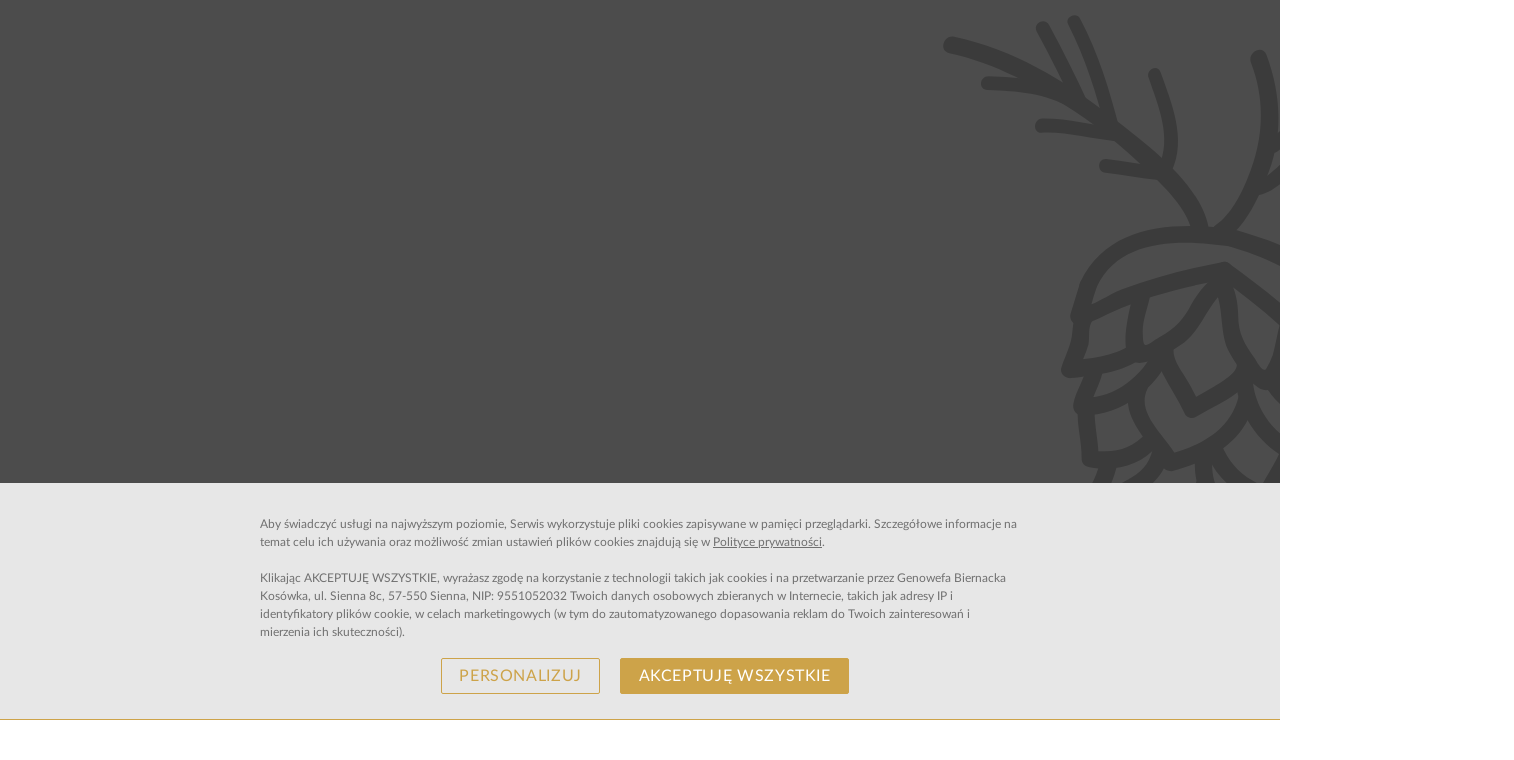

--- FILE ---
content_type: text/css
request_url: https://www.kosowka-czarnagora.pl/css/style.css?v20251201
body_size: 4252
content:
/* część styli znajduje się w pliku theme.less */
#container-hs {overflow: hidden;}
section, .s-hld, #ScrollPacket, .articleContent > .hs-widget {
    width: 100%;
		display: block;
}
.body-layout-home .offersMain {order:1;}
.body-layout-home .s-hld {order:3;}
.s-hld {overflow: hidden;}
.body-layout-home .s-hld:first-of-type {order:2;overflow: visible;}
.body-layout-home .roomsMain {order:3;}
#SectionOpinie {order:3;}

.slide.slidePage .bx-viewport {height:100vh!important;}

/* transitions */
.mainNav a,.mainNav a::before,.callUs a,.slick-arrow,.roomDescription,
.callUs a::before,.button,.day-and-month,.beutyFont::after,
.button.reverse,.button.reverse::after,
.beutyFont,.priceRez *,.offerImage,.reviewsPaging a,.lokalizacja a, .footerMenu a,.goBack,
.GalleryPicture::before,.scrollTop,.bx-controls-direction a,.priceRez {transition: 500ms;}
#optionsList, .sliderOff .callUs, .sliderOff .scrollDown, .sliderOff .scrollTop {display: none;}
.body-offer .scrollDown {display: block;}
* {
	font-family: 'Lato';
	font-size: 16px;
}
.ContentTitle p, .opinieContent {
  line-height: 26px;
}

/* odleglosci */
section.offersMain {
    padding-top: 80px;
    padding-bottom: 65px;
		position: relative;
}
.bestPriceGuaranted {
	font-size: 12px;
	letter-spacing: .1px;
	text-transform: uppercase;
	position: relative;
	padding: 0 15px;
}
.bestPriceGuaranted::before, .bestPriceGuaranted::after {
	content:'\e801';
	font-family: 'kosowka';
	font-size: 34px;
	position: absolute;
	left:0;
	top:-7px;
}
.bestPriceGuaranted::after {
	transform: rotate(180deg);
	right:0;
	left:unset;
}

.mainNav ul li a, .buttonRez b i,.rez-form-container .date-tlt  {
	font-family:'Raleway';
	font-weight:400;
	font-size: 13px;
}
.rez-form-container .date-tlt {
	font-size: 16px;
	letter-spacing: .1px;
}
.BxTitle {font:600 25px/36px 'Raleway'; text-transform: uppercase; letter-spacing: 2px;}
.button {font:400 13px/32px 'Raleway'; letter-spacing: .1px;}
.button.reverse {font:600 16px/25px 'Raleway'; letter-spacing: .1px; text-transform: uppercase;}
.button.reverse.gold {color:#CDA349;}
.button.reverse.gold::after {border-bottom: 1px solid #CDA349;}
.day-and-month * {font:600 17px/1 'Lato' !important;}
.icon-arrow-down {font-size:8px !important; font-weight: normal !important;}
.beutyFont {font:600 28px/34px 'Raleway';letter-spacing: 2px;}
.subTitle {font-size: 16px;}

.loader-container
{
	display:flex;
	justify-content:center;
	align-items:center;
	position:fixed;
	top:0;
	left:0;
	bottom:0;
	right:0;
	background-color:#0A3542;
	z-index:99999999
}
.loader-logo
{
	z-index:5;
	width:150px;
	height:150px;
	padding-bottom:10px;
	background-repeat:no-repeat;
	background-size:100px;
	background-position:center
}
.loader-circle
{
	border-top:1px solid #CDA349;
	border-radius:50%;
	width:160px;
	height:160px;
	animation:spin 1.5s linear infinite
}

#booking-engine
{
	width:100%
}

@keyframes spin {
	0%
	{
		transform:rotate(0deg)
	}

	100%
	{
		transform:rotate(360deg)
	}
}

.logoStandard {
	opacity: 1;
	top:0;
	transition: 500ms;
}

.act .logoStandard {
	top:-165px !important;
	opacity:0;
}

.footerHead {
	font:400 16px/24px 'Raleway'; letter-spacing: 5px; text-transform: uppercase; position: relative;display: inline-block;
}
.footerHead::before,.footerHead::after {
	content: '......';
	position: relative;
	bottom: 4px;
	left:-20px;
	letter-spacing: 10px;
	font-size: 25px;
	font-family: none;
}
.footerHead::after {
	left:unset;
	right:-20px;
}

.darkBG.LeftSide::before,.darkBG.LeftSide::after {
	content: '';
  position: absolute;
  width: 340px;
  height: 630px;
  right: 0;
  top: -30px;
  background: url(/img/SZYSZKA-big.svg) no-repeat;
  opacity: .22;
}

.darkBG.LeftSide::after {
	top:500px;
	width: 420px;
	transform: rotate(115deg);
	right:-70px;
}
.beutyFont {
	position: relative;
}
.ozdoba {
    position: absolute;
    top: 0;
    right: -120px;
}


.fade[data-loaded="true"] {
  animation-name: fade;
  animation-duration: 2s;
  animation-fill-mode: forwards;
}
@keyframes fade {
  0% {
    opacity: .5;
  }
  100% {
    opacity: 1;
  }
}
@-webkit-keyframes fade {
  0% {
    opacity: .5;
  }
  100% {
    opacity: 1;
  }
}





@media(max-width:980px) {
.SinglePacketContent .sectionContainer {padding:0 20px;}
  .bx-controls-direction a {display: none !important}
	.slide
	{
		height:100vh!important;
	}

	.BxCaption
	{
		top:40%
	}

	.roomsMain,.LeftSide,.RightSide,.SinglePacketContent,.SectionGallery,.offersMain,.KontaktUs,section,.FooterContainer,.pagerContainer,.BxCaption
	{
		padding-left:30px;
		padding-right:30px
	}

	.header-middle
	{
		z-index:999999;
		position:fixed;
		top:0;
		height:60px;
		width:100%
	}

	.rez-form-container,.mainNav
	{
		display:none
	}

	.MenuMobile
	{
		display:block;
		z-index:2;
		position:fixed;
		top:0;
		right:0;
		width:100%;
		height:60px;
		background:#fff;
		box-shadow:0 3px 6px rgba(0,0,0,0.16)
	}

	.MenuMobile__toggle
	{
		display:inline-block;
		position:absolute;
		z-index:10;
		padding:0;
		border:0;
		background:transparent;
		outline:0;
		right:10px;
		top:5px;
		cursor:pointer;
		border-radius:50%;
		transition:background-color .15s linear
	}

	.MenuMobile--open ul
	{
		animation:1.5s ease-in-out subMenuactive
	}

	.MenuMobile__menu
	{
		display:flex;
		flex-direction:column;
		justify-content:center;
		height:100vh;
		position:relative;
		z-index:5;
		visibility:hidden
	}

	.MenuMobile__menu li ul
	{
		display:none;
		padding:0 15px;
		background:#005b8c;
		padding:0;
		opacity:0
	}

	.MenuMobile__menu li ul.showMenu
	{
		opacity:1;
		animation:.7s ease-in-out subMenuactive;
		position:relative
	}

	.showMenu
	{
		display:block !important;
		position:relative
	}

	.MenuMobile__menu li ul li
	{
		margin-right:0;
		list-style:none;
		line-height:1
	}

	.MenuMobile__menu li ul li a::before
	{
		display:none
	}

	.MenuMobile__item
	{
		opacity:0;
		transition:all .3s cubic-bezier(0,0.995,0.99,1) .3s
	}

	.MenuMobile__item:nth-child(1)
	{
		transform:translateY(-40px)
	}

	.MenuMobile__item:nth-child(2)
	{
		transform:translateY(-80px)
	}

	.MenuMobile__item:nth-child(3)
	{
		transform:translateY(-120px)
	}

	.MenuMobile__item:nth-child(4)
	{
		transform:translateY(-160px)
	}

	.MenuMobile__item:nth-child(5)
	{
		transform:translateY(-200px)
	}

	.MenuMobile__link a
	{
		color:#fff;
		display:block;
		text-align:center;
		text-transform:uppercase;
		letter-spacing:5px;
		font-size:1.25rem;
		text-decoration:none;
		line-height:1;
		padding:15px
	}

	.MenuMobile__link a:hover,.MenuMobile__link a:focus
	{
		outline:0;
		background-color:rgba(255,255,255,0.2)
	}

	.menuicon
	{
		display:block;
		cursor:pointer;
		color:#55371C;
		transform:rotate(0deg);
		transition:.3s cubic-bezier(0.165,0.84,0.44,1)
	}

	.menuicon__bar,.menuicon__circle
	{
		fill:none;
		stroke:currentColor;
		stroke-width:1;
		stroke-linecap:round
	}

	.menuicon__bar
	{
		transform:rotate(0deg);
		transform-origin:50% 50%;
		transition:transform .25s ease-in-out;
	}

	.menuicon__circle
	{
		transition:stroke-dashoffset .3s linear .1s;
		stroke-dashoffset:144.51326;
		stroke-dasharray:144.51326
	}

	.splash
	{
		position:absolute;
		top:40px;
		right:40px;
		width:1px;
		height:1px;
		z-index:1
	}

	.splash::after
	{
		content:'';
		display:block;
		position:absolute;
		border-radius:50%;
		width:284vmax;
		height:284vmax;
		top:-142vmax;
		left:-142vmax;
		transform:scale(0);
		transform-origin:50% 50%;
		transition:transform .5s cubic-bezier(0.755,0.05,0.855,0.06);
		will-change:transform
	}

	.MenuMobile:target ~ .splash::after,.MenuMobile--open ~ .splash::after
	{
		transform:scale(1);
	}

	.MenuMobile:target .menuicon,.MenuMobile--open .menuicon
	{
		color:#55371C;
		transform:rotate(180deg);
	}

	.MenuMobile:target .menuicon__bar:nth-child(1),.MenuMobile--open .menuicon__bar:nth-child(1),.MenuMobile:target .menuicon__bar:nth-child(4),.MenuMobile--open .menuicon__bar:nth-child(4)
	{
		opacity:0
	}

	.MenuMobile:target .menuicon__bar:nth-child(2),.MenuMobile--open .menuicon__bar:nth-child(2)
	{
		transform:rotate(45deg)
	}

	.MenuMobile:target .menuicon__bar:nth-child(3),.MenuMobile--open .menuicon__bar:nth-child(3)
	{
		transform:rotate(-45deg)
	}

	.MenuMobile:target .MenuMobile__menu,.MenuMobile--open .MenuMobile__menu
	{
		visibility:visible
	}

	.MenuMobile:target .MenuMobile__item,.MenuMobile--open .MenuMobile__item
	{
		opacity:1;
		transform:translateY(0)
	}

	#menu
	{
		padding:0;
		height:100%;
		display:block;
		overflow-y:scroll;
		padding-top:80px;
		margin-top:50px
	}

	ul#menu:focus
	{
		outline:0
	}

	.splash::after
	{
		z-index:1;
		background:rgba(85,55,28,0.9)
	}

	.logoMobile
	{
		z-index:10;
		display:flex;
		position:absolute;
		top:0;
		left:0;
		height:100%;
		padding:5px;
		width:110px
	}

	.logoMobile img
	{
		width:100%
	}

	.rezMobile
	{
		z-index:10;
		display:flex;
		position:absolute;
		left:110px;
		right:60px;
		background:#55371C;
		height:100%;
		align-items:center;
		justify-content:center;
		color:#fff;
		text-align:center;
		line-height:1
	}

	.bottomNavMobile
	{
		display:flex;
		flex-wrap:wrap;
		width:100%;
		background:#fff;
		position:fixed;
		bottom:0;
		left:0;
		justify-content:space-between;
		align-items:center;
		border-top:1px solid #ddd
	}

	.bottomNavMobile a
	{
		display:block;
		text-align:center;
		text-transform:uppercase;
		font-size:12px;
		color:#404040;
		padding:5px 0;
		width:33.3333%;
		position:relative
	}

	.bottomNavMobile a span
	{
		font-size:16px
	}

	.bottomNavMobile a::after
	{
		content:'';
		height:100%;
		width:1px;
		position:absolute;
		top:0;
		right:0;
		background:#ddd
	}

	.bottomNavMobile a:last-child::after
	{
		content:none
	}

	.bottomNavMobile a i
	{
		font-size:16px;
		margin-bottom:5px;
		color:#55371C
	}

	.bottomNavMobile a i,.bottomNavMobile a span
	{
		width:100%
	}

	.bottomNavMobile .rezerwujMobile
	{
		color:#fff
	}

	.bottomNavMobile .rezerwujMobile i
	{
		color:#fff
	}

	.mainHeader .scrollTop
	{
		bottom:110px
	}

	#lightNext,#lightPrev
	{
		display:none !important
	}

	.pagerContainer
	{
		display:none
	}


	.JezykiMobile
	{
		position:absolute;
		right:30px;
		bottom:180px
	}

	.JezykiMobile li
	{
		line-height:40px
	}

	.scrollDown
	{
		bottom:100px
	}

	.slick-arrow
	{
		display:none !important
	}

	.roomNamePrice
	{
		width:100% !important;
		top:50% !important;
		transform:translate(0,-50%);
		padding-left:20px !important
	}

	.BiggerPriceRez,.roomNamePrice h3.beutyFont
	{
		font-size:36px !important
	}

	.leftReviews,.rightReviews
	{
		width:100% !important;
		text-align:center
	}

	.circlesWrapper
	{
		justify-content:center !important
	}

	.reviewsSlider .slick-slide
	{
		min-height:150px !important
	}

	.opinieContent
	{
		text-align:center !important
	}

	.rightReviews::before
	{
		display:none
	}

	.rightReviews
	{
		margin-top:50px
	}

	.reviewsWrapper .buttonWrapper
	{
		display:flex;
		justify-content:flex-end;
		width:100%
	}

	.ThreeColumns .Column
	{
		width:100%;
		text-align:center !important
	}

	.ThreeColumns .Column:not(:first-child)
	{
		margin-top:30px
	}

	.lokalizacja
	{
		justify-content:center
	}

	.Column.toRight
	{
		max-width:300px;
		margin:0 auto
	}

	.heading
	{
		text-align:center
	}


	.sectionSide
	{
		width:100% !important
	}

	.LeftSide .sectionContent
	{
		padding-left:0 !important
	}

	.RightSide .sectionContent
	{
		padding-right:0 !important
	}

	.galleryContainer
	{
		margin-top:20px
	}

	.RightSide .sectionSlider
	{
		order:0
	}

	.sectionSide.sectionContent
	{
		margin-top:30px
	}
  .MenuMobile--open #menu {
    animation:
  }
  .sectionSlider {
    padding-left:0 !important;
    padding-right:0 !important;
  }
  .atraction.darkBG .sectionSide.sectionSlider {
    height: 400px !important;
  }
  .atraction.darkBG .sectionSide.sectionContent {
    margin-top:30px;
  }
}


@-webkit-keyframes subMenuactive {
0%{opacity:0}
100%{opacity:1}
}
@keyframes subMenuactive {
0%{opacity:0}
100%{opacity:1}
}
.icon-phone:before {
  font-size: 12px;
}

.scrollTop {
    width: 50px;
    height: 50px;
    position: fixed;
    right: -60px;
    bottom: 50px;
    z-index: 99;
    box-shadow: 0px 3px 6px rgba(0,0,0,.2);
    cursor: pointer;
}
.scrollTop::before {
    content: '\e800';
    position: absolute;
    font-family: 'kosowka';
    top: 50%;
    left: 50%;
    transform: translate(-50%,-50%) rotate(180deg);
    color: #fff;
    font-size: 9px;
}
.act .scrollTop {
    right: 10px;
    animation:1.5s ease-in-out scrollTop
	z-index: 99999;
}

@-webkit-keyframes scrollTop {
0%{opacity:0}
100%{opacity:1}
}
@keyframes scrollTop {
0%{opacity:0}
100%{opacity:1}
}
.icon-phone:before {
  font-size: 12px;
}
.ContactButton.button.reverse::after {left:0;}
#mlUsingCookies {z-index: 999999 !important;}

.bx-controls-direction a {
    position: absolute;
    top: calc(50% - 25px);
    width: 50px;
    height: 50px;
    background: rgba(255,255,255,0.5);
    z-index: 9;
    cursor: pointer;
}
.bx-controls-direction a:hover {
  background: rgba(255,255,255,1);
}
.bx-controls-direction a::before {
  content: '\e800';
  position: absolute;
  top: 50%;
  left: 50%;
  transform: translate(-50%,-50%);
  font-family: 'kosowka';
  color: #CDA349;
}
.bx-next {
  right:0;
}
.bx-next::before {
  transform: translate(-50%,-50%) rotate(-90deg) !important;
}
.bx-prev {
  left:0;
}
.bx-prev::before {
    transform: translate(-50%,-50%) rotate(90deg) !important;
}
@media(min-width:981px) {
.mainNav .navRigth #nav {width:100%;}
.mainNav .navRigth {
  flex-flow: row nowrap!important;
  justify-content: space-between!important;
  width: calc(100% - 240px);
  position: relative;
}
.mainNav #nav ul {
  flex-flow: row nowrap!important;
  justify-content: space-between!important;
}


	.callUsHead {
position: absolute;
top: 55px;
margin-right: 33px;
right: 0;
	}
	.act .callUsHead {top: -100px;}
	.callUsHead a {
  color: #FFF;text-shadow:2px 2px 2px rgba(0,0,0,0.25);
}
    .Column {width: 33.3333%;}
}
@media(min-width:980px) and (max-width:1100px) {
  .sectionGrid {grid-template-columns: repeat(39,minmax(6px,1fr)) !important;}
  .RightSide .sectionContent {margin-right: 30px !important;}
  .LeftSide .sectionContent {margin-left: 30px !important;}
  .sectionSimple .item {width: 530px !important;height: 500px !important;}
}
@media(max-width:480px) {
  .darkBG.atraction .sectionSide.sectionSlider {height: 250px !important;}
  #SectionId11378 section.lightBG .sectionLight {margin-bottom: 120px}
  .statickElement {display: none;}
}
.OfferBannerCeny span, .OfferBannerCeny p {
    font-size: 28px !important;
    color: #fff !important;
}



.offerHover * {color: #fff;font:20px/30px 'Raleway';}
.singleOffer .offerHover {
	opacity:0;
	position: absolute;
	top: 0;
	width: 100%;
	height: 75%;
	display: flex;
	justify-content: center;
	flex-direction: column;
	align-items: center;
	z-index:10;

}
.singleOffer:hover .offerHover {opacity:1;}

.offerHover strong {font-weight:700;font-size:125%;color:#CDA349}
.offerHover .bestPrice {margin-top:10px;}
.offerHover .days {font-weight:700;}

.offersMain .contentTitle {
  margin-bottom: 80px
}
.btnOfferSpacing,.btnRoomSpacing {
  margin-top:80px;
}
.singleOffer {
  display: block;
  position: relative;
  margin: 7.5px;
  bottom: 0;
  width: calc(33.33% - 15px);
}
.offerDescription {
  background: white;
  padding: 30px 20px;
  border:1px solid #CDA349;
  height: 270px;
}
.offerName {
  font-size: 20px;
  line-height: 1;
  text-align: center;
  margin: 0;
  width:100%;
}
.offerName::after {content:'';display:Block;width:50%;height:1px;background:#CDA349;margin-left:50%;transform:translatex(-50%);margin-top:5px;}
.offerPriceWrapper {
  margin-top:30px;
  width:100%;
}
.offerPriceWrapper strong,.contentTitleRoom h2 {
  font-size: 24px;
  line-height: 1;
  color:#CDA349;
  margin-top:0;
}
#offersMainSlider .slick-list{z-index:9;}
.offerWraper {
  display: flex;
  flex-direction: column;
  height: 485px;
  justify-content: flex-end;
}
.imageMediaWrapper {
  position: relative;
  height: 100%;
  display: block;
  overflow: hidden;
}
.imageMediaWrapper .button {
  position: absolute;
  top:80%;
  left:50%;
  transform: translate(-50%,-50%);
  opacity: 0;
}
.singleOffer *,
.singleOffer:hover * {
transition:500ms;
}
.singleOffer:hover .imageMediaWrapper .button {
  top:80%;
  opacity: 1;
  z-index:1;
}
.singleOffer:hover .imageMediaWrapper .button:hover {background: #CDA349;color: #ffffff;}
/*.singleOffer:hover .imageMediaWrapper .button span {color:white;}*/
.singleOffer:hover .imageMediaWrapper .button:hover span {color:#ffffff!important;}

.singleOffer img {
  opacity: 1;
  width: 100%;
  height:auto;
  display: block;
}
.singleOffer .imageMediaWrapper::after {
content:'';
position:absolute;
width:100%;
height:100%;
background:rgba(0,0,0,0.45);
top:0;
left:0;
opacity:0;
transition:300ms;
}
.singleOffer:hover .imageMediaWrapper::after {
opacity:1;
transition:300ms;
}

.singleOffer:hover img {
  opacity: .65;
  transform: scale(1.1);
}

.align-end {
  align-items: flex-end;
}
.justify-center {
  justify-content: center;
}
.flexing {
  display: flex;
}

.singleOffer .button {
  min-width: 115px;
  display: inline-flex;
  background: white;
  color: #CDA349;
  padding: 6px 30px;
  border:1px solid #CDA349;
  text-align: center;
  text-transform: capitalize;
  justify-content: center;
  overflow: hidden;
}
.singleOffer:hover .button span {color: #CDA349!important;}

@media(max-width:980px) {
.singleOffer {
  display: block;
  position: relative;
  margin: 7.5px;
  bottom: 0;
  width: calc(100% - 15px);
}

}



--- FILE ---
content_type: text/css
request_url: https://www.kosowka-czarnagora.pl/css/fontello/css/kosowka.css
body_size: 565
content:
@font-face {
  font-family: 'kosowka';
  src: url('../font/kosowka.eot?62159901');
  src: url('../font/kosowka.eot?62159901#iefix') format('embedded-opentype'),
       url('../font/kosowka.woff2?62159901') format('woff2'),
       url('../font/kosowka.woff?62159901') format('woff'),
       url('../font/kosowka.ttf?62159901') format('truetype'),
       url('../font/kosowka.svg?62159901#kosowka') format('svg');
  font-weight: normal;
  font-style: normal;
}
/* Chrome hack: SVG is rendered more smooth in Windozze. 100% magic, uncomment if you need it. */
/* Note, that will break hinting! In other OS-es font will be not as sharp as it could be */
/*
@media screen and (-webkit-min-device-pixel-ratio:0) {
  @font-face {
    font-family: 'kosowka';
    src: url('../font/kosowka.svg?62159901#kosowka') format('svg');
  }
}
*/
 
 [class^="icon-"]:before, [class*=" icon-"]:before {
  font-family: "kosowka";
  font-style: normal;
  font-weight: normal;
  speak: none;
 
  display: inline-block;
  text-decoration: inherit;
  width: 1em;
  margin-right: .2em;
  text-align: center;
  /* opacity: .8; */
 
  /* For safety - reset parent styles, that can break glyph codes*/
  font-variant: normal;
  text-transform: none;
 
  /* fix buttons height, for twitter bootstrap */
  line-height: 1em;
 
  /* Animation center compensation - margins should be symmetric */
  /* remove if not needed */
  margin-left: .2em;
 
  /* you can be more comfortable with increased icons size */
  /* font-size: 120%; */
 
  /* Font smoothing. That was taken from TWBS */
  -webkit-font-smoothing: antialiased;
  -moz-osx-font-smoothing: grayscale;
 
  /* Uncomment for 3D effect */
  /* text-shadow: 1px 1px 1px rgba(127, 127, 127, 0.3); */
}
 
.icon-arrow-down:before { content: '\e800'; } /* '' */
.icon-bracket:before { content: '\e801'; } /* '' */
.icon-facebook:before { content: '\e802'; } /* '' */
.icon-instagram:before { content: '\e803'; } /* '' */
.icon-phone:before { content: '\e804'; } /* '' */
.icon-search:before { content: '\e805'; } /* '' */
.icon-pinterest:before { content: '\e806'; } /* '' */
.icon-youtube:before { content: '\e807'; } /* '' */
.icon-arrowroom:before { content: '\e808'; } /* '' */
.icon-arrow-left:before { content: '\e809'; } /* '' */

--- FILE ---
content_type: image/svg+xml
request_url: https://www.kosowka-czarnagora.pl/img/SZYSZKA-big.svg
body_size: 3256
content:
<svg xmlns="http://www.w3.org/2000/svg" width="425.457" height="627.456" viewBox="0 0 425.457 627.456">
  <g id="SZYSZKA-big" transform="matrix(-0.454, -0.891, 0.891, -0.454, 173.685, 1129.465)">
    <path id="Path_394" data-name="Path 394" d="M536.184,297.741c-9.739-6.957-57.74-54.261-67.479-23.652-4.174,13.217-2.783,32-.7,45.913,4.87,23.653,24.348,38.957,28.522,62.609,2.087,11.131,18.783,6.261,16.7-4.174-2.087-13.218-6.956-22.957-13.913-34.087-10.435-14.609-14.609-25.739-15.3-43.826-.7-13.913-5.565-21.565,9.739-13.913,11.826,4.87,20.174,15.3,29.913,22.957C532.706,316.524,544.532,304.7,536.184,297.741Z" transform="translate(174.221 86.509)"/>
    <path id="Path_395" data-name="Path 395" d="M484.983,326.786c-2.783-20.87,6.956-43.826,13.913-63.3-4.87,1.391-9.739,2.087-14.609,3.478,6.957,6.957,12.522,15.3,20.174,22.261,6.261,4.869,16,6.957,19.478,14.609,4.87,9.739,20.174,1.391,15.3-9.044-4.174-6.957-10.435-10.435-16.7-14.609-10.435-6.261-17.392-16.7-25.739-25.044-4.87-5.565-12.522-2.087-14.609,3.478-7.652,20.87-17.391,45.913-14.609,68.174C468.982,337.916,486.374,337.916,484.983,326.786Z" transform="translate(179.51 31.029)"/>
    <path id="Path_396" data-name="Path 396" d="M511.566,281.579c-9.739-8.348-16-20.174-25.739-27.826-4.174-3.478-11.131-3.478-13.913,1.391-18.783,34.087-11.131,78.609,13.217,107.131,7.652,9.043,19.478-3.478,12.522-11.826-19.478-22.957-25.739-59.827-10.435-86.261-4.869.7-9.043.7-13.913,1.391,10.435,8.348,16.7,19.478,26.435,27.826C508.088,301.058,520.61,288.536,511.566,281.579Z" transform="translate(152.23 26.148)"/>
    <path id="Path_397" data-name="Path 397" d="M473.364,319.353c-8.348-22.261-3.478-39.652,9.74-57.739-3.479.7-7.652,2.087-11.826,2.783,14.609,7.652,31.3,11.131,45.914,18.783,9.739,5.565,18.087-9.043,8.348-14.609-13.913-8.348-30.609-11.13-45.218-18.783-4.87-2.783-9.044-.7-11.826,2.783-16.7,22.261-21.565,45.218-11.826,70.957C460.842,333.961,477.538,329.788,473.364,319.353Z" transform="translate(105.562 12.723)"/>
    <path id="Path_398" data-name="Path 398" d="M495.66,278.51c-6.957-4.87-13.218-11.826-18.087-18.783-2.087-4.174-5.565-10.435-9.739-12.522-10.435-4.87-17.392,4.174-18.783,13.913-5.565,27.826-3.479,61.913,19.478,80.7,9.044,6.957,20.87-4.87,12.522-11.826-12.522-10.435-16-22.261-16-37.565,0-3.478-2.087-29.218,1.391-30.609H457.4c3.478,1.391,5.565,6.957,7.652,10.435,5.565,6.957,11.13,13.217,18.087,18.783C492.182,297.988,504.008,285.466,495.66,278.51Z" transform="translate(80.483 0)"/>
    <path id="Path_399" data-name="Path 399" d="M504.491,272.409c-10.435-6.956-15.3-15.3-27.826-20.174-11.826-4.174-26.435-2.783-38.957-3.478-6.957-.7-9.739,6.956-6.957,12.522,10.435,20.87,1.391,43.131,17.391,61.913,11.826,13.913,31.3,23.653,48.7,29.218,10.435,2.783,15.3-13.913,4.174-16.7-14.609-4.87-29.218-13.218-40.348-24.348-13.913-13.913-6.261-41.044-15.3-58.435l-7.652,13.218c11.826,0,22.957,0,34.783,2.783,9.739,2.783,15.3,13.217,22.957,18.783C505.187,293.974,513.535,278.67,504.491,272.409Z" transform="translate(0 13.753)"/>
    <path id="Path_400" data-name="Path 400" d="M596.8,290c-32,33.392-80,75.827-130.784,50.783-9.739-4.87-18.783,9.739-9.044,14.609,25.739,13.218,53.566,9.044,80,1.391,30.609-8.348,50.783-32.7,72.348-54.261C616.971,294.177,604.45,282.351,596.8,290Z" transform="translate(110.826 199.987)"/>
    <path id="Path_401" data-name="Path 401" d="M594.893,285.114c-34.087,17.391-68.87,33.392-106.436,43.826-11.131,2.783-25.739,3.478-36.174,10.435a8.478,8.478,0,0,0,0,14.609c9.044,5.565,17.391,12.522,26.435,18.087s18.087-9.044,8.348-15.3c-9.044-5.565-16.7-11.826-25.739-17.391v14.609c10.435-6.957,28.522-7.652,41.044-11.131,35.479-10.435,68.87-26.435,101.566-43.131C613.675,294.853,605.327,279.549,594.893,285.114Z" transform="translate(88.382 182.615)"/>
    <path id="Path_402" data-name="Path 402" d="M507.643,338.811c-8.348-7.652-18.087-14.609-25.739-21.565a75.945,75.945,0,0,1-9.044-11.826c-3.478-4.869,11.131-5.565,13.913-5.565,17.391-2.783,30.609-3.478,46.609,4.87,11.826,5.565,23.652,9.044,36.87,8.348,11.13,0,11.13-17.391,0-17.391-22.957.7-41.044-14.609-63.3-16-14.609,0-34.783,2.783-47.3,9.739-26.435,15.3,27.131,54.262,35.479,61.218C503.469,358.289,515.991,345.767,507.643,338.811Z" transform="translate(108.849 162.309)"/>
    <path id="Path_403" data-name="Path 403" d="M510.862,282.577c-22.957,1.391-45.913,13.913-65.392,25.739-5.565,3.478-4.87,11.131,0,14.609,9.739,6.261,21.565,10.435,28.522,19.479,4.87,6.956,9.044,12.522,17.392,15.3,10.435,2.783,15.3-13.913,4.174-16.7-6.261-2.087-10.435-13.913-16-18.087-7.652-5.565-16.7-9.739-25.044-14.609v14.609c16.7-9.739,36.87-21.565,56.348-22.957C521.993,299.273,521.993,281.881,510.862,282.577Z" transform="translate(56.933 176.108)"/>
    <path id="Path_404" data-name="Path 404" d="M486.534,318.815c-10.435-7.652-22.957-11.826-32.7-20.174v12.522c22.957-19.479,59.131-22.261,84.87-7.652,9.739,5.565,18.087-9.739,8.348-14.609-32.7-18.783-76.522-14.609-105.74,9.739-2.782,2.782-2.782,9.739,0,12.522,10.435,8.348,22.261,11.826,32.7,20.174C482.36,338.293,494.882,325.771,486.534,318.815Z" transform="translate(45.784 150.305)"/>
    <path id="Path_405" data-name="Path 405" d="M509.8,268.631c-29.913-2.783-50.783,8.348-72.348,27.131-4.174,2.783-2.783,8.348,0,11.826,9.739,12.522,16.7,27.826,27.131,39.652,7.652,8.348,19.478-3.478,12.522-11.826-10.435-12.522-17.392-27.131-27.826-39.653v11.826c18.783-15.3,35.479-23.652,60.522-21.565C520.928,287.413,520.928,270.022,509.8,268.631Z" transform="translate(24.607 107.271)"/>
    <path id="Path_406" data-name="Path 406" d="M481.446,300.853c-6.956-5.565-14.609-9.739-22.261-13.913-4.174-2.783-10.435-3.478-13.218-6.957l2.087,8.348c.7-2.087,22.261-4.87,23.652-5.565,18.783-3.478,35.478-.7,51.479,10.435,9.044,6.261,17.391-8.348,8.348-15.3-25.739-18.087-61.218-16.7-89.74-5.565-6.261,2.783-13.913,10.435-9.739,18.087,2.087,4.174,6.261,5.565,9.739,7.652,9.739,4.174,18.783,8.348,27.13,15.3S489.794,308.5,481.446,300.853Z" transform="translate(5.653 87.571)"/>
    <path id="Path_407" data-name="Path 407" d="M493.914,423.937c31.3-45.218,61.914-107.131,21.565-159.306-6.261-8.348-18.783,3.478-11.826,12.522,34.783,44.522,1.391,100.87-25.044,138.436C472.349,424.633,487.653,432.981,493.914,423.937Z" transform="translate(227.622 76.487)"/>
    <path id="Path_408" data-name="Path 408" d="M489.917,419.606c9.739-34.087,17.391-67.479,21.565-102.957,1.391-12.522-2.087-33.392,2.783-45.913-4.174.7-9.044,1.391-13.218,2.087,6.957,7.652,15.3,13.913,22.261,21.565,7.652,8.348,20.174-4.174,12.522-11.826s-15.3-14.609-22.957-22.261c-3.478-3.478-11.131-3.478-13.217,2.087-4.87,10.435-3.479,23.652-4.174,34.783-1.391,40.348-11.131,79.3-22.261,117.566C469.743,425.171,486.439,430.041,489.917,419.606Z" transform="translate(206.576 57.862)"/>
    <path id="Path_409" data-name="Path 409" d="M482.566,338.061c-8.348-2.783-9.043-22.957-9.739-29.913-.7-10.435-.7-20.174-1.391-30.609-2.783,2.783-5.565,6.261-9.044,9.044a208.149,208.149,0,0,0,36.174-.7c9.044-.7,19.478-2.087,27.13,3.478,9.044,6.957,18.087-8.348,9.044-14.609-7.652-6.261-17.391-6.957-27.13-6.957-15.3,0-29.913,2.087-45.218,1.391-4.174-.7-9.043,4.174-8.348,8.348,2.087,22.261-4.174,68.87,24.348,77.218C488.827,357.54,493.7,340.844,482.566,338.061Z" transform="translate(116.534 105.319)"/>
    <path id="Path_410" data-name="Path 410" d="M487.292,364.39c-26.435-22.957-26.435-57.044-19.478-88.349l-8.348,6.261c22.957.7,59.131-18.087,75.826,4.174,6.261,8.348,21.565,0,14.609-9.043-23.653-31.3-57.74-11.826-90.436-12.522-3.478,0-6.957,2.783-8.348,6.261-8.348,37.566-6.957,78.609,24.348,105.044C483.814,383.868,495.64,371.346,487.292,364.39Z" transform="translate(81.895 65.773)"/>
    <path id="Path_411" data-name="Path 411" d="M466.58,346.854c-16-16-10.435-35.478-3.478-54.261,2.782-9.739,3.478-24.348,9.044-32-2.087,1.391-4.87,2.783-6.957,4.174,4.87-.7,12.522,6.957,16.7,9.044,9.739,5.565,18.783-9.044,9.044-14.609-8.348-4.87-18.087-13.913-28.522-11.131-9.043,2.087-10.435,18.087-11.826,25.044-7.652,30.609-22.261,59.826,3.478,86.261C461.711,367.028,474.232,354.507,466.58,346.854Z" transform="translate(46.954 8.178)"/>
    <path id="Path_412" data-name="Path 412" d="M487.033,414.373c43.131,13.217,105.044-18.087,143.306-36.174,52.87-24.348,105.74-57.74,142.609-103.653,6.956-8.348-5.565-20.87-12.522-11.826-29.913,36.87-68.87,62.609-109.218,85.566-25.74,14.609-53.566,26.435-81.392,36.174-21.565,7.652-55.652,20.174-77.914,13.217C480.773,394.2,476.6,410.9,487.033,414.373Z" transform="translate(246.329 65.877)"/>
    <path id="Path_413" data-name="Path 413" d="M495.084,295.361c21.565,27.826,60.522,30.609,93.218,34.783,9.043,1.391,9.043-12.522,0-13.218-29.217-4.174-64-6.261-83.479-31.3C499.258,277.969,489.519,288.4,495.084,295.361Z" transform="translate(305.757 177.933)"/>
    <path id="Path_414" data-name="Path 414" d="M508.719,291.522c37.566,8.348,75.827,15.3,114.784,14.609,8.348,0,8.348-13.913,0-13.217-37.566,0-74.436-6.261-111.305-14.609C503.849,276.217,499.675,289.435,508.719,291.522Z" transform="translate(354.732 154.642)"/>
    <path id="Path_415" data-name="Path 415" d="M515.908,289.054c29.913,1.391,59.131,1.391,88.348.7,9.044,0,9.044-13.913,0-13.913-29.218.7-58.435.7-88.348-.7C506.864,274.445,507.56,288.358,515.908,289.054Z" transform="translate(382.325 140.413)"/>
    <path id="Path_416" data-name="Path 416" d="M506.129,328.29c9.739-15.3,20.87-29.218,30.609-43.827,4.869-7.652-6.956-14.609-11.826-6.956-9.739,14.609-20.87,28.522-30.609,43.826C489.434,328.29,501.26,335.247,506.129,328.29Z" transform="translate(304.451 135.96)"/>
    <path id="Path_417" data-name="Path 417" d="M515.489,339.912c13.217-20.87,30.609-38.957,41.739-61.914,3.479-7.652-8.348-15.3-12.522-6.956-10.435,22.956-27.826,41.044-41.044,61.913C498.794,340.608,510.62,347.564,515.489,339.912Z" transform="translate(349.352 103.469)"/>
    <path id="Path_418" data-name="Path 418" d="M520.933,344.152c27.13-16.7,44.522-43.827,59.131-70.957,4.174-8.348-7.652-15.3-11.826-6.957-13.913,25.044-29.217,50.783-54.261,66.088C506.324,336.5,513.28,349.022,520.933,344.152Z" transform="translate(388.431 79.75)"/>
    <path id="Path_419" data-name="Path 419" d="M479.137,297.683c2.783,21.565,20.87,44.522,34.783,60.522,27.826,34.087,67.479,52.174,110.61,57.044,11.131,1.391,11.131-16,0-17.391-41.044-4.174-75.131-24.348-101.566-55.653-11.13-12.522-25.044-32-27.13-49.392C494.442,281.683,477.746,286.553,479.137,297.683Z" transform="translate(236.834 195.089)"/>
    <path id="Path_420" data-name="Path 420" d="M484.9,300.081c-6.957,20.174,6.261,48.7,12.522,67.479,2.783,9.044,16,4.87,13.218-3.478-3.478-9.739-6.261-19.479-9.044-29.218s-6.261-21.565-2.782-31.3C501.595,295.211,488.377,291.733,484.9,300.081Z" transform="translate(255.42 237.214)"/>
    <path id="Path_421" data-name="Path 421" d="M488.613,310.338c4.174,22.261,14.609,43.131,27.131,62.609,4.174,7.652,16.7.7,11.826-6.957C515.744,347.208,506,327.73,501.831,306.165,499.744,297.816,486.526,301.295,488.613,310.338Z" transform="translate(281.619 266.608)"/>
  </g>
</svg>


--- FILE ---
content_type: image/svg+xml
request_url: https://www.kosowka-czarnagora.pl/img/logo-fixed.svg
body_size: 6384
content:
<svg xmlns="http://www.w3.org/2000/svg" width="130" height="25.455" viewBox="0 0 130 25.455">
  <g id="kosowka_logo_poziomo" data-name="kosowka logo poziomo" transform="translate(0 0)">
    <path id="Path_422" data-name="Path 422" d="M101.734,14.771c-1.656,3.084-1.828,3.37-2.284,4.169a13.273,13.273,0,0,1-1.085,1.77,5.053,5.053,0,0,1-.971,1.142l3.941,5.483c.114.171.171.228.343.228a.42.42,0,0,0,.457-.457.432.432,0,0,0-.057-.228h1.656a2.046,2.046,0,0,1-2.056,2.284,1.935,1.935,0,0,1-1.656-.857l-4.112-5.768a4.477,4.477,0,0,1-1.885.171v6.339H92.311V14.771h1.713v6.282h.628a2.826,2.826,0,0,0,1.2-.286,1.994,1.994,0,0,0,.857-.685,18.112,18.112,0,0,0,1.314-2.056,28.8,28.8,0,0,0,1.6-3.255Z" transform="translate(-48.377 -7.741)" fill="#cda349"/>
    <path id="Path_423" data-name="Path 423" d="M101.546,14.582l.114.057c-1.656,3.084-1.828,3.37-2.284,4.226a14.77,14.77,0,0,1-1.085,1.77l-.114-.114.114.057a4.4,4.4,0,0,1-.971,1.2l-.114-.114.171-.114,3.884,5.54-.114.057.114-.057a.6.6,0,0,0,.228.171.424.424,0,0,0,.343-.343.21.21,0,0,0-.057-.171l-.057-.228h2v.4a2.255,2.255,0,0,1-2.227,2.227,2.385,2.385,0,0,1-1.828-.914l-4.055-5.825.114-.057.057.114a4.308,4.308,0,0,1-1.6.228h-.343v-.171h.171v6.454H91.951V14.411h2v6.282h.514v0a2.651,2.651,0,0,0,1.142-.228l.057.114-.057-.114a1.846,1.846,0,0,0,.8-.685,14.144,14.144,0,0,0,1.314-2.056l.114.114-.114-.114c.4-.742.8-1.542,1.6-3.2l.057-.114h2.4l-.114.228-.114-.057V14.7H99.433v-.114l.171.057c-.8,1.656-1.2,2.513-1.6,3.255a19.226,19.226,0,0,1-1.371,2.113,3.05,3.05,0,0,1-.914.742,3.28,3.28,0,0,1-1.256.228h-.8V14.7H92.237V28.689h1.485V22.407h.457a5.747,5.747,0,0,0,1.542-.171l.057-.057,4.169,5.882a2.065,2.065,0,0,0,1.542.8,1.951,1.951,0,0,0,1.942-1.942V26.69h.114V26.8h-1.656V26.69l.171-.057a.621.621,0,0,1,.057.286.634.634,0,0,1-.628.628.582.582,0,0,1-.457-.286l-4-5.654.114-.057a6.422,6.422,0,0,0,.914-1.085v-.057a17.411,17.411,0,0,0,1.085-1.713c.457-.8.628-1.085,2.284-4.169l.114.057v0Z" transform="translate(-48.189 -7.553)" fill="#cda349"/>
    <path id="Path_424" data-name="Path 424" d="M129.1,27.694a5.257,5.257,0,1,1-10.508,0,5.259,5.259,0,1,1,10.508,0Zm-8.909,0a3.542,3.542,0,0,0,3.655,3.884c2.284,0,3.6-1.713,3.6-4a3.483,3.483,0,0,0-3.6-3.826C121.5,23.753,120.19,25.466,120.19,27.694Z" transform="translate(-62.15 -11.64)" fill="#cda349"/>
    <path id="Path_425" data-name="Path 425" d="M128.911,27.505h.114a5.61,5.61,0,0,1-1.542,4,5.072,5.072,0,0,1-3.884,1.6,5.478,5.478,0,0,1-3.884-1.6,5.934,5.934,0,0,1-1.485-4,6.044,6.044,0,0,1,1.485-4,5.332,5.332,0,0,1,3.941-1.656,5.478,5.478,0,0,1,3.884,1.6,5.811,5.811,0,0,1,1.485,4.055h-.286a5.061,5.061,0,0,0-5.083-5.368,5.138,5.138,0,0,0-5.14,5.368,5.115,5.115,0,1,0,10.223,0Zm-8.909,0h.171c0,2.284,1.314,3.769,3.484,3.769,2.227,0,3.427-1.6,3.427-3.884s-1.314-3.712-3.427-3.712c-2.284,0-3.484,1.656-3.484,3.826h-.286a4.477,4.477,0,0,1,.971-2.913,3.565,3.565,0,0,1,2.8-1.2,3.742,3.742,0,0,1,2.741,1.085,4.4,4.4,0,0,1,1.028,2.913,4.27,4.27,0,0,1-1.028,2.97,3.444,3.444,0,0,1-2.741,1.2,3.488,3.488,0,0,1-2.741-1.142,4.124,4.124,0,0,1-1.028-2.913Z" transform="translate(-61.961 -11.452)" fill="#cda349"/>
    <path id="Path_426" data-name="Path 426" d="M145.071,30.549a4.969,4.969,0,0,0,3.027,1.028c1.142,0,2.17-.4,2.17-1.542,0-.8-.4-1.2-1.256-1.6-1.713-.8-4.112-1.085-4.112-3.427a2.907,2.907,0,0,1,3.2-2.8,5.732,5.732,0,0,1,2.856.742L150.61,24.5a4.917,4.917,0,0,0-2.513-.742c-1.028,0-1.542.457-1.542,1.142,0,1.371,2.284,1.542,3.826,2.513a2.869,2.869,0,0,1,1.542,2.57c0,2.227-2,3.141-3.941,3.141a5.869,5.869,0,0,1-3.712-1.314Z" transform="translate(-75.608 -11.64)" fill="#cda349"/>
    <path id="Path_427" data-name="Path 427" d="M144.819,30.361l.057-.114a5.333,5.333,0,0,0,2.97,1.028c1.142,0,2-.4,2-1.428,0-.742-.286-1.028-1.142-1.485h-.057c-.8-.4-1.828-.628-2.684-1.142a2.672,2.672,0,0,1-1.485-2.4,3.086,3.086,0,0,1,3.37-2.97,5.57,5.57,0,0,1,2.913.8l.114.057-.4,1.828-.171-.114a4.74,4.74,0,0,0-2.456-.742c-1.028,0-1.428.457-1.428,1.028s.514.914,1.256,1.256a23.9,23.9,0,0,1,2.57,1.142,2.982,2.982,0,0,1,1.542,2.684,2.863,2.863,0,0,1-1.314,2.513,4.441,4.441,0,0,1-2.741.8,5.955,5.955,0,0,1-3.826-1.428l-.114-.057.971-1.485.114.114-.057.114.114.057-.8,1.256-.114-.057.057-.114a5.709,5.709,0,0,0,3.655,1.314c1.885-.057,3.769-.914,3.769-3.027a2.762,2.762,0,0,0-1.428-2.456l.057-.114-.057.114a19.608,19.608,0,0,0-2.513-1.085c-.742-.343-1.428-.8-1.428-1.542a1.22,1.22,0,0,1,.457-.971,1.941,1.941,0,0,1,1.256-.343,5.09,5.09,0,0,1,2.57.8l-.057.114-.171-.057.343-1.485h.171l-.114.114a5.3,5.3,0,0,0-2.741-.742c-1.656,0-3.084.971-3.084,2.684a2.458,2.458,0,0,0,1.371,2.17c.8.457,1.828.685,2.684,1.142l-.057.114.057-.114c.914.4,1.314.857,1.314,1.713a1.594,1.594,0,0,1-.685,1.314,2.9,2.9,0,0,1-1.6.4,5.362,5.362,0,0,1-3.141-1.085l.114-.114.114.057Z" transform="translate(-75.357 -11.452)" fill="#cda349"/>
    <path id="Path_428" data-name="Path 428" d="M174.1,22.537a5.257,5.257,0,1,1-10.508,0,5.259,5.259,0,1,1,10.508,0Zm-8.852,0c0,2.342,1.371,3.884,3.6,3.884,2.342,0,3.655-1.713,3.655-4a3.5,3.5,0,0,0-3.655-3.826C166.5,18.6,165.247,20.309,165.247,22.537Zm3.427-6.282-.685-1.085,3.541-2.8,1.028,1.428Z" transform="translate(-85.733 -6.483)" fill="#cda349"/>
    <path id="Path_429" data-name="Path 429" d="M173.974,22.348h.171a5.61,5.61,0,0,1-1.542,4,5.515,5.515,0,0,1-7.767,0,5.668,5.668,0,0,1-1.485-4,5.767,5.767,0,0,1,1.485-4,5.2,5.2,0,0,1,3.884-1.656,5.281,5.281,0,0,1,3.884,1.6,5.852,5.852,0,0,1,1.542,4.055h-.286a5.118,5.118,0,1,0-10.223,0,5.115,5.115,0,1,0,10.223,0Zm-8.852,0h.114c.057,2.284,1.371,3.769,3.484,3.769,2.227,0,3.484-1.6,3.484-3.884s-1.314-3.712-3.484-3.712c-2.227,0-3.427,1.656-3.484,3.826h-.286a4.477,4.477,0,0,1,.971-2.913,3.565,3.565,0,0,1,2.8-1.2,3.651,3.651,0,0,1,2.741,1.085,4.124,4.124,0,0,1,1.028,2.913,4.528,4.528,0,0,1-.971,2.97,3.863,3.863,0,0,1-5.54.057,4.4,4.4,0,0,1-1.028-2.913Zm3.427-6.282-.114.114-.8-1.2,3.769-2.97,1.256,1.6-4.169,2.684-.057-.114.114-.114-.057-.114,3.712-2.4-.857-1.142-3.312,2.627.628.971-.114.057-.057-.114Z" transform="translate(-85.608 -6.295)" fill="#cda349"/>
    <path id="Path_430" data-name="Path 430" d="M189.168,21.611a4.565,4.565,0,0,1,1.885,2.456l1.885,5.768,2.57-7.767h1.485l2.513,7.767,2.57-7.767h1.6l-3.427,10.566h-1.485l-2.513-7.824-2.57,7.824h-1.485l-2.8-8.567a2.008,2.008,0,0,0-1.085-1.085Z" transform="translate(-98.688 -11.326)" fill="#cda349"/>
    <path id="Path_431" data-name="Path 431" d="M188.916,21.422l.057-.114a4.3,4.3,0,0,1,1.942,2.513l1.77,5.368,2.456-7.482H196.8l2.456,7.482,2.456-7.482h1.942L200.11,32.559H198.4L196,25.077l-2.456,7.482h-1.713l-2.8-8.624.114-.057-.114.057A2,2,0,0,0,188,22.907l-.171-.057,1.028-1.6.114.057-.057.114.114.057-.857,1.371-.114-.057v-.171a2.553,2.553,0,0,1,1.256,1.2l2.741,8.452h1.256L196,24.164l2.627,8.11h1.314l3.312-10.28H201.88l-2.627,8.11-2.627-8.11H195.37l-2.684,8.11-2.056-6.168.171-.057-.171.057a4.254,4.254,0,0,0-1.77-2.4l.057-.114.114.057Z" transform="translate(-98.437 -11.137)" fill="#cda349"/>
    <path id="Path_432" data-name="Path 432" d="M227.053,18.8a3.922,3.922,0,0,1,3.084-1.485,3.179,3.179,0,0,1,3.312,3.312,3.332,3.332,0,0,1-1.77,2.97l1.713,2.741a.612.612,0,0,0,.343.114.407.407,0,0,0,.457-.4c0-.114-.057-.171-.057-.286l1.656.114a2.2,2.2,0,0,1-2.056,2.227,2.068,2.068,0,0,1-1.713-1.028l-1.885-3.027h-3.084v4.055h-1.542V12.971h1.542Zm2.17,3.712a3.52,3.52,0,0,0,1.485-.228,1.761,1.761,0,0,0,1.2-1.713,1.694,1.694,0,0,0-1.828-1.77c-1.256,0-2.284.914-2.741,2.513a4.347,4.347,0,0,0-.171,1.2Z" transform="translate(-118.184 -6.798)" fill="#cda349"/>
    <path id="Path_433" data-name="Path 433" d="M226.864,18.608l-.057-.114a3.872,3.872,0,0,1,3.141-1.485,3.54,3.54,0,0,1,2.513.971,3.658,3.658,0,0,1,.971,2.456,3.494,3.494,0,0,1-1.828,3.084l-.114-.114.114-.114,1.77,2.741c0,.057,0,.057.171.057.228,0,.286-.057.286-.228a.432.432,0,0,0-.057-.228V25.4l1.942.114V25.8a2.257,2.257,0,0,1-2.17,2.227A2.361,2.361,0,0,1,231.662,27l.171-.114-.114.114-1.828-3.027h-2.856v4.055h-1.885V12.611h1.885v6h-.171l-.057-.114.057.114h-.114V12.9h-1.314V27.746h1.314V23.691h3.255l1.942,3.141a1.893,1.893,0,0,0,1.6.914,1.991,1.991,0,0,0,1.885-1.942v-.114h.171l-.057.114-1.6-.057v-.171h.114a.428.428,0,0,1,.057.286.617.617,0,0,1-.171.4c-.057.114-.228.114-.4.114a.474.474,0,0,1-.457-.171l.114-.057-.114.057-1.77-2.856.114-.114a3.142,3.142,0,0,0-1.485-5.94,3.763,3.763,0,0,0-2.97,1.371l-.228.343v-.4Zm2.17,3.712v-.171a3.083,3.083,0,0,0,1.428-.228,1.607,1.607,0,0,0-.571-3.141,2.755,2.755,0,0,0-2.57,2.342,2.983,2.983,0,0,0-.228,1.2h-.114v-.171h2.056v.343h-2.227V22.32a4.455,4.455,0,0,1,.228-1.256l.114.057-.114-.057c.457-1.6,1.485-2.57,2.856-2.57a1.9,1.9,0,0,1,1.428.514,1.771,1.771,0,0,1,.571,1.371,1.882,1.882,0,0,1-1.314,1.828,3.708,3.708,0,0,1-1.542.286Z" transform="translate(-117.995 -6.609)" fill="#cda349"/>
    <path id="Path_434" data-name="Path 434" d="M260.4,32.034a2.014,2.014,0,0,1-1.828,1.085,2.126,2.126,0,0,1-1.885-1.256,3.846,3.846,0,0,1-2.97,1.256c-3.027,0-4.569-2.57-4.569-5.368,0-3.2,2-5.54,5.2-5.54a19.052,19.052,0,0,1,2.456.171h1.314v8.681a.5.5,0,0,0,.457.514c.228,0,.343-.114.514-.457Zm-3.884-8.11c-.685-.057-1.713-.171-2.284-.171-2.227,0-3.427,1.713-3.427,3.941,0,2,.971,3.884,2.913,3.884a2.628,2.628,0,0,0,2.513-1.485,2.655,2.655,0,0,0,.286-1.2Z" transform="translate(-130.573 -11.64)" fill="#cda349"/>
    <path id="Path_435" data-name="Path 435" d="M260.276,31.845l.114.057a2.133,2.133,0,0,1-1.942,1.2,2.387,2.387,0,0,1-2.056-1.371l.171-.057.114.114a3.864,3.864,0,0,1-3.084,1.314,4.358,4.358,0,0,1-3.541-1.713,6.586,6.586,0,0,1-1.142-3.826,5.84,5.84,0,0,1,1.428-4.055,5.025,5.025,0,0,1,3.884-1.656,19.648,19.648,0,0,1,2.456.228v0h1.428v8.8a.365.365,0,0,0,.343.343c.171,0,.228,0,.343-.343l.114-.171,1.542,1.085-.057.114-.114-.057-.114.114-1.314-.914.114-.114.114.057a.655.655,0,0,1-.628.514.632.632,0,0,1-.628-.628v-8.51h-1.2a19.812,19.812,0,0,0-2.4-.228c-3.141,0-5.026,2.284-5.026,5.426,0,2.741,1.485,5.254,4.4,5.254a3.532,3.532,0,0,0,2.856-1.256l.114-.171.114.228a2.005,2.005,0,0,0,1.77,1.2,1.783,1.783,0,0,0,1.656-1.085l.171.114-.114.114Zm-3.884-8.11v.114c-.685-.057-1.713-.171-2.284-.171-2.17,0-3.255,1.656-3.255,3.826a4.866,4.866,0,0,0,.685,2.627,2.4,2.4,0,0,0,2.056,1.142,2.564,2.564,0,0,0,2.4-1.428,2.4,2.4,0,0,0,.228-1.142V23.736h.171v0h.114V28.7a2.748,2.748,0,0,1-.228,1.256l-.171-.057.171.057a2.942,2.942,0,0,1-2.684,1.6A2.689,2.689,0,0,1,251.31,30.3a5.133,5.133,0,0,1-.742-2.8,4.761,4.761,0,0,1,.857-2.913,3.407,3.407,0,0,1,2.684-1.2c.628,0,1.6.114,2.284.171h.114v.171Z" transform="translate(-130.447 -11.452)" fill="#cda349"/>
    <g id="Group_108" data-name="Group 108" transform="translate(0 0)">
      <path id="Path_446" data-name="Path 446" d="M32.862,16.254c-.624-.446-3.7-3.479-4.327-1.516a7.264,7.264,0,0,0-.044,2.944c.312,1.516,1.561,2.5,1.829,4.014.134.713,1.2.4,1.07-.267a5.53,5.53,0,0,0-.892-2.185,4.578,4.578,0,0,1-.981-2.81c-.045-.892-.357-1.383.624-.892a8.779,8.779,0,0,1,1.918,1.472C32.639,17.458,33.4,16.7,32.862,16.254Z" transform="translate(-14.864 -7.381)" fill="#cda349"/>
      <path id="Path_447" data-name="Path 447" d="M30.37,9.826a9.268,9.268,0,0,1,.892-4.059c-.312.089-.624.134-.937.223.446.446.8.981,1.294,1.427.4.312,1.026.446,1.249.937.312.624,1.293.089.981-.58a3.07,3.07,0,0,0-1.07-.937,9.346,9.346,0,0,1-1.65-1.606.558.558,0,0,0-.937.223,10.022,10.022,0,0,0-.937,4.371C29.344,10.54,30.459,10.54,30.37,9.826Z" transform="translate(-15.315 -2.647)" fill="#cda349"/>
      <path id="Path_448" data-name="Path 448" d="M28,6.2c-.624-.535-1.026-1.293-1.651-1.784a.6.6,0,0,0-.892.089,6.249,6.249,0,0,0,.848,6.869c.491.58,1.249-.223.8-.758a5.037,5.037,0,0,1-.669-5.531c-.312.045-.58.045-.892.089.669.535,1.07,1.249,1.695,1.784C27.774,7.447,28.577,6.644,28,6.2Z" transform="translate(-12.988 -2.231)" fill="#cda349"/>
      <path id="Path_449" data-name="Path 449" d="M18.575,6.614a3.6,3.6,0,0,1,.624-3.7c-.223.045-.491.134-.758.178.937.491,2.007.713,2.944,1.2a.539.539,0,1,0,.535-.937c-.892-.535-1.962-.713-2.9-1.2a.558.558,0,0,0-.758.178A4.47,4.47,0,0,0,17.5,6.882C17.772,7.55,18.842,7.283,18.575,6.614Z" transform="translate(-9.007 -1.085)" fill="#cda349"/>
      <path id="Path_450" data-name="Path 450" d="M16.256,2.094A4.962,4.962,0,0,1,15.1.89a1.869,1.869,0,0,0-.624-.8c-.669-.312-1.115.267-1.2.892-.357,1.784-.223,3.97,1.249,5.174.58.446,1.338-.312.8-.758a2.815,2.815,0,0,1-1.026-2.408c0-.223-.134-1.873.089-1.963H13.8c.223.089.356.446.49.669a7.427,7.427,0,0,0,1.16,1.2C16.033,3.343,16.791,2.54,16.256,2.094Z" transform="translate(-6.867 0)" fill="#cda349"/>
      <path id="Path_451" data-name="Path 451" d="M4.8,3.758c-.669-.446-.981-.981-1.784-1.294a9.323,9.323,0,0,0-2.5-.223c-.446-.045-.624.446-.446.8C.737,4.383.158,5.81,1.184,7.014A6.992,6.992,0,0,0,4.305,8.887a.552.552,0,0,0,.268-1.07A6.716,6.716,0,0,1,1.986,6.256c-.892-.892-.4-2.631-.981-3.747l-.491.848a9.408,9.408,0,0,1,2.23.178c.624.178.981.847,1.472,1.2C4.841,5.141,5.376,4.16,4.8,3.758Z" transform="translate(0 -1.173)" fill="#cda349"/>
      <path id="Path_452" data-name="Path 452" d="M27.275,32.715c-2.052,2.141-5.129,4.862-8.385,3.256-.624-.312-1.2.624-.58.937A6.8,6.8,0,0,0,23.439,37c1.963-.535,3.256-2.1,4.639-3.479C28.568,32.983,27.766,32.225,27.275,32.715Z" transform="translate(-9.455 -17.062)" fill="#cda349"/>
      <path id="Path_453" data-name="Path 453" d="M23.8,29.806a36.639,36.639,0,0,1-6.824,2.81,7.249,7.249,0,0,0-2.32.669.544.544,0,0,0,0,.937c.58.357,1.115.8,1.7,1.16s1.159-.58.535-.981c-.58-.357-1.07-.758-1.65-1.115v.937a9.932,9.932,0,0,1,2.631-.713,38.079,38.079,0,0,0,6.512-2.765C25,30.431,24.468,29.449,23.8,29.806Z" transform="translate(-7.541 -15.58)" fill="#cda349"/>
      <path id="Path_454" data-name="Path 454" d="M21.263,30.214c-.535-.491-1.159-.937-1.65-1.383a4.846,4.846,0,0,1-.58-.758c-.223-.312.713-.357.892-.357a4.319,4.319,0,0,1,2.988.312,4.835,4.835,0,0,0,2.364.535.558.558,0,0,0,0-1.115c-1.472.044-2.632-.937-4.059-1.026a6.979,6.979,0,0,0-3.033.624c-1.695.981,1.74,3.479,2.274,3.925C21,31.463,21.8,30.66,21.263,30.214Z" transform="translate(-9.287 -13.847)" fill="#cda349"/>
      <path id="Path_455" data-name="Path 455" d="M13.712,28.671a9.747,9.747,0,0,0-4.192,1.651.562.562,0,0,0,0,.937,6.624,6.624,0,0,1,1.829,1.249,2.176,2.176,0,0,0,1.115.981.552.552,0,0,0,.268-1.07c-.4-.134-.669-.892-1.026-1.159-.491-.357-1.07-.624-1.606-.937v.937a9.123,9.123,0,0,1,3.613-1.472C14.426,29.741,14.426,28.626,13.712,28.671Z" transform="translate(-4.857 -15.025)" fill="#cda349"/>
      <path id="Path_456" data-name="Path 456" d="M10.486,27.138c-.669-.491-1.472-.758-2.1-1.294v.8a4.949,4.949,0,0,1,5.441-.491c.624.357,1.16-.624.535-.937a6.09,6.09,0,0,0-6.78.624.67.67,0,0,0,0,.8c.669.535,1.427.758,2.1,1.294C10.219,28.387,11.021,27.584,10.486,27.138Z" transform="translate(-3.906 -12.823)" fill="#cda349"/>
      <path id="Path_457" data-name="Path 457" d="M8.813,17.49a5.8,5.8,0,0,0-4.638,1.74c-.268.178-.178.535,0,.758.624.8,1.07,1.784,1.74,2.542.49.535,1.249-.223.8-.758-.669-.8-1.115-1.74-1.784-2.542v.758a5,5,0,0,1,3.88-1.383C9.527,18.695,9.527,17.58,8.813,17.49Z" transform="translate(-2.099 -9.152)" fill="#cda349"/>
      <path id="Path_458" data-name="Path 458" d="M4.163,16.612a9.52,9.52,0,0,0-1.427-.892c-.268-.178-.669-.223-.848-.446l.134.535a8.335,8.335,0,0,1,1.516-.356,4.143,4.143,0,0,1,3.3.669c.58.4,1.115-.535.535-.981a6.241,6.241,0,0,0-5.753-.357c-.4.178-.892.669-.624,1.159.134.268.4.357.624.491a6.727,6.727,0,0,1,1.74.981C3.9,17.861,4.7,17.1,4.163,16.612Z" transform="translate(-0.482 -7.471)" fill="#cda349"/>
      <path id="Path_459" data-name="Path 459" d="M38.131,22.848c2.007-2.9,3.97-6.869,1.383-10.213-.4-.535-1.2.223-.758.8,2.23,2.855.089,6.467-1.606,8.876C36.749,22.892,37.73,23.427,38.131,22.848Z" transform="translate(-19.42 -6.526)" fill="#cda349"/>
      <path id="Path_460" data-name="Path 460" d="M34.73,19.787a41.367,41.367,0,0,0,1.383-6.6,13.052,13.052,0,0,1,.178-2.944c-.267.044-.58.089-.847.134.446.491.981.892,1.427,1.383.491.535,1.293-.267.8-.758s-.981-.937-1.472-1.427a.528.528,0,0,0-.848.134,6.259,6.259,0,0,0-.267,2.23,30.832,30.832,0,0,1-1.427,7.538C33.437,20.143,34.507,20.455,34.73,19.787Z" transform="translate(-17.624 -4.936)" fill="#cda349"/>
      <path id="Path_461" data-name="Path 461" d="M20.8,21.65c-.535-.178-.58-1.472-.624-1.918-.044-.669-.044-1.294-.089-1.963a7.161,7.161,0,0,1-.58.58A13.4,13.4,0,0,0,21.83,18.3a2.578,2.578,0,0,1,1.74.223c.58.446,1.159-.535.58-.937a2.624,2.624,0,0,0-1.74-.446c-.981,0-1.918.134-2.9.089a.515.515,0,0,0-.535.535c.134,1.427-.267,4.416,1.561,4.951A.552.552,0,0,0,20.8,21.65Z" transform="translate(-9.942 -8.985)" fill="#cda349"/>
      <path id="Path_462" data-name="Path 462" d="M15.931,17.429c-1.695-1.472-1.695-3.658-1.249-5.664l-.535.4c1.472.044,3.791-1.16,4.862.267.4.535,1.383,0,.937-.58-1.516-2.007-3.7-.758-5.8-.8a.625.625,0,0,0-.535.4c-.535,2.409-.446,5.04,1.561,6.735C15.708,18.678,16.466,17.875,15.931,17.429Z" transform="translate(-6.987 -5.612)" fill="#cda349"/>
      <path id="Path_463" data-name="Path 463" d="M9.382,7.7c-1.026-1.026-.669-2.275-.223-3.479a7.33,7.33,0,0,1,.58-2.052c-.134.089-.312.178-.446.268.312-.045.8.446,1.07.58.624.357,1.2-.58.58-.937-.535-.312-1.16-.892-1.829-.714-.58.134-.669,1.16-.758,1.606C7.865,4.933,6.929,6.806,8.579,8.5,9.07,8.992,9.872,8.189,9.382,7.7Z" transform="translate(-4.006 -0.698)" fill="#cda349"/>
      <path id="Path_464" data-name="Path 464" d="M40.486,20.649c2.766.848,6.735-1.159,9.188-2.319a25.06,25.06,0,0,0,9.144-6.645c.446-.535-.357-1.338-.8-.758a23.876,23.876,0,0,1-7,5.486,32.072,32.072,0,0,1-5.219,2.319c-1.383.491-3.568,1.293-5,.847C40.084,19.356,39.817,20.426,40.486,20.649Z" transform="translate(-21.016 -5.62)" fill="#cda349"/>
      <path id="Path_465" data-name="Path 465" d="M49.883,29.763c1.383,1.784,3.88,1.963,5.976,2.23.58.089.58-.8,0-.848-1.873-.267-4.1-.4-5.352-2.007C50.15,28.648,49.526,29.317,49.883,29.763Z" transform="translate(-26.086 -15.18)" fill="#cda349"/>
      <path id="Path_466" data-name="Path 466" d="M58.075,26.036a31.373,31.373,0,0,0,7.359.937c.535,0,.535-.892,0-.847a32.306,32.306,0,0,1-7.137-.937C57.763,25.056,57.5,25.9,58.075,26.036Z" transform="translate(-30.265 -13.193)" fill="#cda349"/>
      <path id="Path_467" data-name="Path 467" d="M62.659,23.752c1.918.089,3.791.089,5.664.045a.446.446,0,0,0,0-.892c-1.873.044-3.747.044-5.664-.045C62.079,22.815,62.124,23.708,62.659,23.752Z" transform="translate(-32.619 -11.979)" fill="#cda349"/>
      <path id="Path_468" data-name="Path 468" d="M50.4,25.6c.624-.981,1.338-1.873,1.962-2.81.312-.491-.446-.937-.758-.446-.624.937-1.338,1.829-1.963,2.81C49.324,25.6,50.083,26.048,50.4,25.6Z" transform="translate(-25.975 -11.6)" fill="#cda349"/>
      <path id="Path_469" data-name="Path 469" d="M57.7,21.492a41.1,41.1,0,0,0,2.676-3.97c.223-.491-.535-.981-.8-.446a33.935,33.935,0,0,1-2.631,3.969C56.634,21.537,57.393,21.983,57.7,21.492Z" transform="translate(-29.806 -8.827)" fill="#cda349"/>
      <path id="Path_470" data-name="Path 470" d="M63.894,18.22a11.384,11.384,0,0,0,3.791-4.549c.267-.535-.491-.981-.758-.446a10.749,10.749,0,0,1-3.479,4.237C62.957,17.729,63.4,18.532,63.894,18.22Z" transform="translate(-33.14 -6.804)" fill="#cda349"/>
      <path id="Path_471" data-name="Path 471" d="M38.56,32.476a8.532,8.532,0,0,0,2.23,3.88,10.433,10.433,0,0,0,7.092,3.658c.713.089.713-1.026,0-1.115A9.675,9.675,0,0,1,41.37,35.33a6.732,6.732,0,0,1-1.739-3.167C39.542,31.45,38.471,31.762,38.56,32.476Z" transform="translate(-20.206 -16.644)" fill="#cda349"/>
      <path id="Path_472" data-name="Path 472" d="M41.707,38.924c-.446,1.294.4,3.122.8,4.326a.438.438,0,1,0,.848-.223c-.223-.624-.4-1.249-.58-1.873a3.457,3.457,0,0,1-.178-2.007C42.778,38.612,41.93,38.389,41.707,38.924Z" transform="translate(-21.791 -20.238)" fill="#cda349"/>
      <path id="Path_473" data-name="Path 473" d="M45.86,43.974a11.451,11.451,0,0,0,1.74,4.014c.267.491,1.07.045.758-.446a11.244,11.244,0,0,1-1.65-3.836C46.574,43.171,45.727,43.394,45.86,43.974Z" transform="translate(-24.027 -22.746)" fill="#cda349"/>
    </g>
  </g>
</svg>
